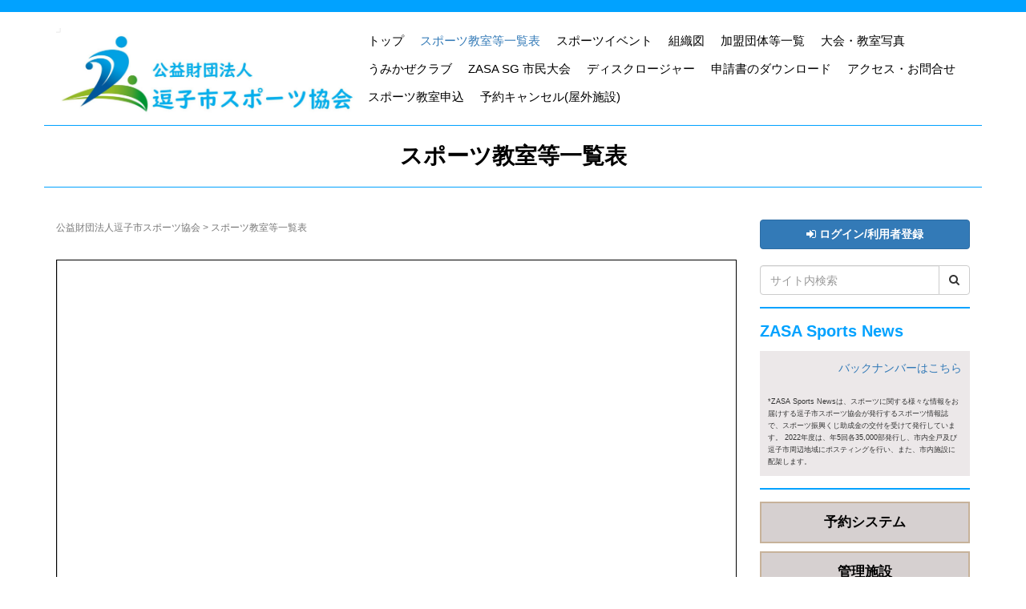

--- FILE ---
content_type: text/html; charset=UTF-8
request_url: https://zasa.jp/sportskyoshitsu/
body_size: 50077
content:
<!DOCTYPE html>
<html lang="ja">
<head prefix="og: http://ogp.me/ns# fb: http://ogp.me/ns/fb# article: http://ogp.me/ns/article#">
	<meta charset="UTF-8">
    <meta http-equiv="X-UA-Compatible" content="IE=Edge"></p>
	<meta name="viewport" content="width=device-width, initial-scale=1.0, maximum-scale=3.0, user-scalable=1 />
	<link rel="pingback" href="https://zasa.jp/xmlrpc.php" />
	<!--[if lt IE 9]>
	<script src="https://zasa.jp/wp-content/themes/habakiri/js/html5shiv.min.js"></script>
	<![endif]-->
	<meta name='robots' content='index, follow, max-image-preview:large, max-snippet:-1, max-video-preview:-1' />

	<!-- This site is optimized with the Yoast SEO plugin v24.5 - https://yoast.com/wordpress/plugins/seo/ -->
	<title>スポーツ教室等一覧表 - 公益財団法人 逗子市スポーツ協会</title>
	<link rel="canonical" href="https://zasa.jp/sportskyoshitsu/" />
	<meta property="og:locale" content="ja_JP" />
	<meta property="og:type" content="article" />
	<meta property="og:title" content="スポーツ教室等一覧表 - 公益財団法人 逗子市スポーツ協会" />
	<meta property="og:description" content="&nbsp; 令和７年度スポーツ教室予定表ダウンロード フィットネスカレンダーはこちら👇 フィットネスカレンダー　2025年度(令和7年度)【2025.4.1～2026.3.31】 ◆みんなでダンス・スポーツ・ミュージッ... Read more &raquo;" />
	<meta property="og:url" content="https://zasa.jp/sportskyoshitsu/" />
	<meta property="og:site_name" content="公益財団法人 逗子市スポーツ協会" />
	<meta property="article:modified_time" content="2025-12-13T01:47:15+00:00" />
	<meta name="twitter:card" content="summary_large_image" />
	<meta name="twitter:label1" content="推定読み取り時間" />
	<meta name="twitter:data1" content="2分" />
	<script type="application/ld+json" class="yoast-schema-graph">{"@context":"https://schema.org","@graph":[{"@type":"WebPage","@id":"https://zasa.jp/sportskyoshitsu/","url":"https://zasa.jp/sportskyoshitsu/","name":"スポーツ教室等一覧表 - 公益財団法人 逗子市スポーツ協会","isPartOf":{"@id":"https://zasa.jp/#website"},"datePublished":"2020-02-13T14:53:27+00:00","dateModified":"2025-12-13T01:47:15+00:00","breadcrumb":{"@id":"https://zasa.jp/sportskyoshitsu/#breadcrumb"},"inLanguage":"ja","potentialAction":[{"@type":"ReadAction","target":["https://zasa.jp/sportskyoshitsu/"]}]},{"@type":"BreadcrumbList","@id":"https://zasa.jp/sportskyoshitsu/#breadcrumb","itemListElement":[{"@type":"ListItem","position":1,"name":"ホーム","item":"https://zasa.jp/"},{"@type":"ListItem","position":2,"name":"スポーツ教室等一覧表"}]},{"@type":"WebSite","@id":"https://zasa.jp/#website","url":"https://zasa.jp/","name":"公益財団法人 逗子市スポーツ協会","description":"公益財団法人逗子市スポーツ協会ホームページ","potentialAction":[{"@type":"SearchAction","target":{"@type":"EntryPoint","urlTemplate":"https://zasa.jp/?s={search_term_string}"},"query-input":{"@type":"PropertyValueSpecification","valueRequired":true,"valueName":"search_term_string"}}],"inLanguage":"ja"}]}</script>
	<!-- / Yoast SEO plugin. -->


<link rel='dns-prefetch' href='//static.addtoany.com' />
<link rel='dns-prefetch' href='//www.googletagmanager.com' />
<link rel='dns-prefetch' href='//code.jquery.com' />
<link rel="alternate" type="application/rss+xml" title="公益財団法人 逗子市スポーツ協会 &raquo; フィード" href="https://zasa.jp/feed/" />
<link rel="alternate" type="application/rss+xml" title="公益財団法人 逗子市スポーツ協会 &raquo; コメントフィード" href="https://zasa.jp/comments/feed/" />
<script type="text/javascript">
/* <![CDATA[ */
window._wpemojiSettings = {"baseUrl":"https:\/\/s.w.org\/images\/core\/emoji\/15.0.3\/72x72\/","ext":".png","svgUrl":"https:\/\/s.w.org\/images\/core\/emoji\/15.0.3\/svg\/","svgExt":".svg","source":{"concatemoji":"https:\/\/zasa.jp\/wp-includes\/js\/wp-emoji-release.min.js"}};
/*! This file is auto-generated */
!function(i,n){var o,s,e;function c(e){try{var t={supportTests:e,timestamp:(new Date).valueOf()};sessionStorage.setItem(o,JSON.stringify(t))}catch(e){}}function p(e,t,n){e.clearRect(0,0,e.canvas.width,e.canvas.height),e.fillText(t,0,0);var t=new Uint32Array(e.getImageData(0,0,e.canvas.width,e.canvas.height).data),r=(e.clearRect(0,0,e.canvas.width,e.canvas.height),e.fillText(n,0,0),new Uint32Array(e.getImageData(0,0,e.canvas.width,e.canvas.height).data));return t.every(function(e,t){return e===r[t]})}function u(e,t,n){switch(t){case"flag":return n(e,"\ud83c\udff3\ufe0f\u200d\u26a7\ufe0f","\ud83c\udff3\ufe0f\u200b\u26a7\ufe0f")?!1:!n(e,"\ud83c\uddfa\ud83c\uddf3","\ud83c\uddfa\u200b\ud83c\uddf3")&&!n(e,"\ud83c\udff4\udb40\udc67\udb40\udc62\udb40\udc65\udb40\udc6e\udb40\udc67\udb40\udc7f","\ud83c\udff4\u200b\udb40\udc67\u200b\udb40\udc62\u200b\udb40\udc65\u200b\udb40\udc6e\u200b\udb40\udc67\u200b\udb40\udc7f");case"emoji":return!n(e,"\ud83d\udc26\u200d\u2b1b","\ud83d\udc26\u200b\u2b1b")}return!1}function f(e,t,n){var r="undefined"!=typeof WorkerGlobalScope&&self instanceof WorkerGlobalScope?new OffscreenCanvas(300,150):i.createElement("canvas"),a=r.getContext("2d",{willReadFrequently:!0}),o=(a.textBaseline="top",a.font="600 32px Arial",{});return e.forEach(function(e){o[e]=t(a,e,n)}),o}function t(e){var t=i.createElement("script");t.src=e,t.defer=!0,i.head.appendChild(t)}"undefined"!=typeof Promise&&(o="wpEmojiSettingsSupports",s=["flag","emoji"],n.supports={everything:!0,everythingExceptFlag:!0},e=new Promise(function(e){i.addEventListener("DOMContentLoaded",e,{once:!0})}),new Promise(function(t){var n=function(){try{var e=JSON.parse(sessionStorage.getItem(o));if("object"==typeof e&&"number"==typeof e.timestamp&&(new Date).valueOf()<e.timestamp+604800&&"object"==typeof e.supportTests)return e.supportTests}catch(e){}return null}();if(!n){if("undefined"!=typeof Worker&&"undefined"!=typeof OffscreenCanvas&&"undefined"!=typeof URL&&URL.createObjectURL&&"undefined"!=typeof Blob)try{var e="postMessage("+f.toString()+"("+[JSON.stringify(s),u.toString(),p.toString()].join(",")+"));",r=new Blob([e],{type:"text/javascript"}),a=new Worker(URL.createObjectURL(r),{name:"wpTestEmojiSupports"});return void(a.onmessage=function(e){c(n=e.data),a.terminate(),t(n)})}catch(e){}c(n=f(s,u,p))}t(n)}).then(function(e){for(var t in e)n.supports[t]=e[t],n.supports.everything=n.supports.everything&&n.supports[t],"flag"!==t&&(n.supports.everythingExceptFlag=n.supports.everythingExceptFlag&&n.supports[t]);n.supports.everythingExceptFlag=n.supports.everythingExceptFlag&&!n.supports.flag,n.DOMReady=!1,n.readyCallback=function(){n.DOMReady=!0}}).then(function(){return e}).then(function(){var e;n.supports.everything||(n.readyCallback(),(e=n.source||{}).concatemoji?t(e.concatemoji):e.wpemoji&&e.twemoji&&(t(e.twemoji),t(e.wpemoji)))}))}((window,document),window._wpemojiSettings);
/* ]]> */
</script>
<link rel='stylesheet' id='datatables-css' href='https://zasa.jp/wp-content/themes/zasa/library/datatables/DataTables-1.11.3/css/jquery.dataTables.min.css' type='text/css' media='all' />
<style id='wp-emoji-styles-inline-css' type='text/css'>

	img.wp-smiley, img.emoji {
		display: inline !important;
		border: none !important;
		box-shadow: none !important;
		height: 1em !important;
		width: 1em !important;
		margin: 0 0.07em !important;
		vertical-align: -0.1em !important;
		background: none !important;
		padding: 0 !important;
	}
</style>
<link rel='stylesheet' id='wp-block-library-css' href='https://zasa.jp/wp-includes/css/dist/block-library/style.min.css' type='text/css' media='all' />
<style id='pdfemb-pdf-embedder-viewer-style-inline-css' type='text/css'>
.wp-block-pdfemb-pdf-embedder-viewer{max-width:none}

</style>
<style id='classic-theme-styles-inline-css' type='text/css'>
/*! This file is auto-generated */
.wp-block-button__link{color:#fff;background-color:#32373c;border-radius:9999px;box-shadow:none;text-decoration:none;padding:calc(.667em + 2px) calc(1.333em + 2px);font-size:1.125em}.wp-block-file__button{background:#32373c;color:#fff;text-decoration:none}
</style>
<style id='global-styles-inline-css' type='text/css'>
body{--wp--preset--color--black: #000000;--wp--preset--color--cyan-bluish-gray: #abb8c3;--wp--preset--color--white: #ffffff;--wp--preset--color--pale-pink: #f78da7;--wp--preset--color--vivid-red: #cf2e2e;--wp--preset--color--luminous-vivid-orange: #ff6900;--wp--preset--color--luminous-vivid-amber: #fcb900;--wp--preset--color--light-green-cyan: #7bdcb5;--wp--preset--color--vivid-green-cyan: #00d084;--wp--preset--color--pale-cyan-blue: #8ed1fc;--wp--preset--color--vivid-cyan-blue: #0693e3;--wp--preset--color--vivid-purple: #9b51e0;--wp--preset--gradient--vivid-cyan-blue-to-vivid-purple: linear-gradient(135deg,rgba(6,147,227,1) 0%,rgb(155,81,224) 100%);--wp--preset--gradient--light-green-cyan-to-vivid-green-cyan: linear-gradient(135deg,rgb(122,220,180) 0%,rgb(0,208,130) 100%);--wp--preset--gradient--luminous-vivid-amber-to-luminous-vivid-orange: linear-gradient(135deg,rgba(252,185,0,1) 0%,rgba(255,105,0,1) 100%);--wp--preset--gradient--luminous-vivid-orange-to-vivid-red: linear-gradient(135deg,rgba(255,105,0,1) 0%,rgb(207,46,46) 100%);--wp--preset--gradient--very-light-gray-to-cyan-bluish-gray: linear-gradient(135deg,rgb(238,238,238) 0%,rgb(169,184,195) 100%);--wp--preset--gradient--cool-to-warm-spectrum: linear-gradient(135deg,rgb(74,234,220) 0%,rgb(151,120,209) 20%,rgb(207,42,186) 40%,rgb(238,44,130) 60%,rgb(251,105,98) 80%,rgb(254,248,76) 100%);--wp--preset--gradient--blush-light-purple: linear-gradient(135deg,rgb(255,206,236) 0%,rgb(152,150,240) 100%);--wp--preset--gradient--blush-bordeaux: linear-gradient(135deg,rgb(254,205,165) 0%,rgb(254,45,45) 50%,rgb(107,0,62) 100%);--wp--preset--gradient--luminous-dusk: linear-gradient(135deg,rgb(255,203,112) 0%,rgb(199,81,192) 50%,rgb(65,88,208) 100%);--wp--preset--gradient--pale-ocean: linear-gradient(135deg,rgb(255,245,203) 0%,rgb(182,227,212) 50%,rgb(51,167,181) 100%);--wp--preset--gradient--electric-grass: linear-gradient(135deg,rgb(202,248,128) 0%,rgb(113,206,126) 100%);--wp--preset--gradient--midnight: linear-gradient(135deg,rgb(2,3,129) 0%,rgb(40,116,252) 100%);--wp--preset--font-size--small: 13px;--wp--preset--font-size--medium: 20px;--wp--preset--font-size--large: 36px;--wp--preset--font-size--x-large: 42px;--wp--preset--font-family--inter: "Inter", sans-serif;--wp--preset--font-family--cardo: Cardo;--wp--preset--spacing--20: 0.44rem;--wp--preset--spacing--30: 0.67rem;--wp--preset--spacing--40: 1rem;--wp--preset--spacing--50: 1.5rem;--wp--preset--spacing--60: 2.25rem;--wp--preset--spacing--70: 3.38rem;--wp--preset--spacing--80: 5.06rem;--wp--preset--shadow--natural: 6px 6px 9px rgba(0, 0, 0, 0.2);--wp--preset--shadow--deep: 12px 12px 50px rgba(0, 0, 0, 0.4);--wp--preset--shadow--sharp: 6px 6px 0px rgba(0, 0, 0, 0.2);--wp--preset--shadow--outlined: 6px 6px 0px -3px rgba(255, 255, 255, 1), 6px 6px rgba(0, 0, 0, 1);--wp--preset--shadow--crisp: 6px 6px 0px rgba(0, 0, 0, 1);}:where(.is-layout-flex){gap: 0.5em;}:where(.is-layout-grid){gap: 0.5em;}body .is-layout-flex{display: flex;}body .is-layout-flex{flex-wrap: wrap;align-items: center;}body .is-layout-flex > *{margin: 0;}body .is-layout-grid{display: grid;}body .is-layout-grid > *{margin: 0;}:where(.wp-block-columns.is-layout-flex){gap: 2em;}:where(.wp-block-columns.is-layout-grid){gap: 2em;}:where(.wp-block-post-template.is-layout-flex){gap: 1.25em;}:where(.wp-block-post-template.is-layout-grid){gap: 1.25em;}.has-black-color{color: var(--wp--preset--color--black) !important;}.has-cyan-bluish-gray-color{color: var(--wp--preset--color--cyan-bluish-gray) !important;}.has-white-color{color: var(--wp--preset--color--white) !important;}.has-pale-pink-color{color: var(--wp--preset--color--pale-pink) !important;}.has-vivid-red-color{color: var(--wp--preset--color--vivid-red) !important;}.has-luminous-vivid-orange-color{color: var(--wp--preset--color--luminous-vivid-orange) !important;}.has-luminous-vivid-amber-color{color: var(--wp--preset--color--luminous-vivid-amber) !important;}.has-light-green-cyan-color{color: var(--wp--preset--color--light-green-cyan) !important;}.has-vivid-green-cyan-color{color: var(--wp--preset--color--vivid-green-cyan) !important;}.has-pale-cyan-blue-color{color: var(--wp--preset--color--pale-cyan-blue) !important;}.has-vivid-cyan-blue-color{color: var(--wp--preset--color--vivid-cyan-blue) !important;}.has-vivid-purple-color{color: var(--wp--preset--color--vivid-purple) !important;}.has-black-background-color{background-color: var(--wp--preset--color--black) !important;}.has-cyan-bluish-gray-background-color{background-color: var(--wp--preset--color--cyan-bluish-gray) !important;}.has-white-background-color{background-color: var(--wp--preset--color--white) !important;}.has-pale-pink-background-color{background-color: var(--wp--preset--color--pale-pink) !important;}.has-vivid-red-background-color{background-color: var(--wp--preset--color--vivid-red) !important;}.has-luminous-vivid-orange-background-color{background-color: var(--wp--preset--color--luminous-vivid-orange) !important;}.has-luminous-vivid-amber-background-color{background-color: var(--wp--preset--color--luminous-vivid-amber) !important;}.has-light-green-cyan-background-color{background-color: var(--wp--preset--color--light-green-cyan) !important;}.has-vivid-green-cyan-background-color{background-color: var(--wp--preset--color--vivid-green-cyan) !important;}.has-pale-cyan-blue-background-color{background-color: var(--wp--preset--color--pale-cyan-blue) !important;}.has-vivid-cyan-blue-background-color{background-color: var(--wp--preset--color--vivid-cyan-blue) !important;}.has-vivid-purple-background-color{background-color: var(--wp--preset--color--vivid-purple) !important;}.has-black-border-color{border-color: var(--wp--preset--color--black) !important;}.has-cyan-bluish-gray-border-color{border-color: var(--wp--preset--color--cyan-bluish-gray) !important;}.has-white-border-color{border-color: var(--wp--preset--color--white) !important;}.has-pale-pink-border-color{border-color: var(--wp--preset--color--pale-pink) !important;}.has-vivid-red-border-color{border-color: var(--wp--preset--color--vivid-red) !important;}.has-luminous-vivid-orange-border-color{border-color: var(--wp--preset--color--luminous-vivid-orange) !important;}.has-luminous-vivid-amber-border-color{border-color: var(--wp--preset--color--luminous-vivid-amber) !important;}.has-light-green-cyan-border-color{border-color: var(--wp--preset--color--light-green-cyan) !important;}.has-vivid-green-cyan-border-color{border-color: var(--wp--preset--color--vivid-green-cyan) !important;}.has-pale-cyan-blue-border-color{border-color: var(--wp--preset--color--pale-cyan-blue) !important;}.has-vivid-cyan-blue-border-color{border-color: var(--wp--preset--color--vivid-cyan-blue) !important;}.has-vivid-purple-border-color{border-color: var(--wp--preset--color--vivid-purple) !important;}.has-vivid-cyan-blue-to-vivid-purple-gradient-background{background: var(--wp--preset--gradient--vivid-cyan-blue-to-vivid-purple) !important;}.has-light-green-cyan-to-vivid-green-cyan-gradient-background{background: var(--wp--preset--gradient--light-green-cyan-to-vivid-green-cyan) !important;}.has-luminous-vivid-amber-to-luminous-vivid-orange-gradient-background{background: var(--wp--preset--gradient--luminous-vivid-amber-to-luminous-vivid-orange) !important;}.has-luminous-vivid-orange-to-vivid-red-gradient-background{background: var(--wp--preset--gradient--luminous-vivid-orange-to-vivid-red) !important;}.has-very-light-gray-to-cyan-bluish-gray-gradient-background{background: var(--wp--preset--gradient--very-light-gray-to-cyan-bluish-gray) !important;}.has-cool-to-warm-spectrum-gradient-background{background: var(--wp--preset--gradient--cool-to-warm-spectrum) !important;}.has-blush-light-purple-gradient-background{background: var(--wp--preset--gradient--blush-light-purple) !important;}.has-blush-bordeaux-gradient-background{background: var(--wp--preset--gradient--blush-bordeaux) !important;}.has-luminous-dusk-gradient-background{background: var(--wp--preset--gradient--luminous-dusk) !important;}.has-pale-ocean-gradient-background{background: var(--wp--preset--gradient--pale-ocean) !important;}.has-electric-grass-gradient-background{background: var(--wp--preset--gradient--electric-grass) !important;}.has-midnight-gradient-background{background: var(--wp--preset--gradient--midnight) !important;}.has-small-font-size{font-size: var(--wp--preset--font-size--small) !important;}.has-medium-font-size{font-size: var(--wp--preset--font-size--medium) !important;}.has-large-font-size{font-size: var(--wp--preset--font-size--large) !important;}.has-x-large-font-size{font-size: var(--wp--preset--font-size--x-large) !important;}
.wp-block-navigation a:where(:not(.wp-element-button)){color: inherit;}
:where(.wp-block-post-template.is-layout-flex){gap: 1.25em;}:where(.wp-block-post-template.is-layout-grid){gap: 1.25em;}
:where(.wp-block-columns.is-layout-flex){gap: 2em;}:where(.wp-block-columns.is-layout-grid){gap: 2em;}
.wp-block-pullquote{font-size: 1.5em;line-height: 1.6;}
</style>
<link rel='stylesheet' id='toc-screen-css' href='https://zasa.jp/wp-content/plugins/table-of-contents-plus/screen.min.css' type='text/css' media='all' />
<link rel='stylesheet' id='woocommerce-layout-css' href='https://zasa.jp/wp-content/plugins/woocommerce/assets/css/woocommerce-layout.css' type='text/css' media='all' />
<link rel='stylesheet' id='woocommerce-smallscreen-css' href='https://zasa.jp/wp-content/plugins/woocommerce/assets/css/woocommerce-smallscreen.css' type='text/css' media='only screen and (max-width: 768px)' />
<link rel='stylesheet' id='woocommerce-general-css' href='https://zasa.jp/wp-content/plugins/woocommerce/assets/css/woocommerce.css' type='text/css' media='all' />
<style id='woocommerce-inline-inline-css' type='text/css'>
.woocommerce form .form-row .required { visibility: visible; }
</style>
<link rel='stylesheet' id='jquery-ui-css' href='https://code.jquery.com/ui/1.12.1/themes/smoothness/jquery-ui.css' type='text/css' media='all' />
<link rel='stylesheet' id='habakiri-assets-css' href='https://zasa.jp/wp-content/themes/habakiri/css/assets.min.css' type='text/css' media='all' />
<link rel='stylesheet' id='habakiri-css' href='https://zasa.jp/wp-content/themes/habakiri/style.min.css' type='text/css' media='all' />
<link rel='stylesheet' id='zasa-css' href='https://zasa.jp/wp-content/themes/zasa/style.css' type='text/css' media='all' />
<link rel='stylesheet' id='addtoany-css' href='https://zasa.jp/wp-content/plugins/add-to-any/addtoany.min.css' type='text/css' media='all' />
<link rel='stylesheet' id='googleFonts-css' href='https://fonts.googleapis.com/css?family=Lato%3A400%2C700%2C400italic%2C700italic' type='text/css' media='all' />
<script type="text/javascript" src="https://zasa.jp/wp-includes/js/jquery/jquery.min.js" id="jquery-core-js"></script>
<script type="text/javascript" src="https://zasa.jp/wp-includes/js/jquery/jquery-migrate.min.js" id="jquery-migrate-js"></script>
<script type="text/javascript" src="https://zasa.jp/wp-content/themes/zasa/library/datatables/DataTables-1.11.3/js/jquery.dataTables.min.js" id="datatables-js"></script>
<script type="text/javascript" id="addtoany-core-js-before">
/* <![CDATA[ */
window.a2a_config=window.a2a_config||{};a2a_config.callbacks=[];a2a_config.overlays=[];a2a_config.templates={};a2a_localize = {
	Share: "共有",
	Save: "ブックマーク",
	Subscribe: "購読",
	Email: "メール",
	Bookmark: "ブックマーク",
	ShowAll: "すべて表示する",
	ShowLess: "小さく表示する",
	FindServices: "サービスを探す",
	FindAnyServiceToAddTo: "追加するサービスを今すぐ探す",
	PoweredBy: "Powered by",
	ShareViaEmail: "メールでシェアする",
	SubscribeViaEmail: "メールで購読する",
	BookmarkInYourBrowser: "ブラウザにブックマーク",
	BookmarkInstructions: "このページをブックマークするには、 Ctrl+D または \u2318+D を押下。",
	AddToYourFavorites: "お気に入りに追加",
	SendFromWebOrProgram: "任意のメールアドレスまたはメールプログラムから送信",
	EmailProgram: "メールプログラム",
	More: "詳細&#8230;",
	ThanksForSharing: "共有ありがとうございます !",
	ThanksForFollowing: "フォローありがとうございます !"
};
/* ]]> */
</script>
<script type="text/javascript" defer src="https://static.addtoany.com/menu/page.js" id="addtoany-core-js"></script>
<script type="text/javascript" defer src="https://zasa.jp/wp-content/plugins/add-to-any/addtoany.min.js" id="addtoany-jquery-js"></script>
<script type="text/javascript" src="https://zasa.jp/wp-content/plugins/woocommerce/assets/js/jquery-blockui/jquery.blockUI.min.js" id="jquery-blockui-js" defer="defer" data-wp-strategy="defer"></script>
<script type="text/javascript" id="wc-add-to-cart-js-extra">
/* <![CDATA[ */
var wc_add_to_cart_params = {"ajax_url":"\/wp-admin\/admin-ajax.php","wc_ajax_url":"\/?wc-ajax=%%endpoint%%","i18n_view_cart":"\u304a\u8cb7\u3044\u7269\u30ab\u30b4\u3092\u8868\u793a","cart_url":"https:\/\/zasa.jp\/cart\/","is_cart":"","cart_redirect_after_add":"no"};
/* ]]> */
</script>
<script type="text/javascript" src="https://zasa.jp/wp-content/plugins/woocommerce/assets/js/frontend/add-to-cart.min.js" id="wc-add-to-cart-js" defer="defer" data-wp-strategy="defer"></script>
<script type="text/javascript" src="https://zasa.jp/wp-content/plugins/woocommerce/assets/js/js-cookie/js.cookie.min.js" id="js-cookie-js" defer="defer" data-wp-strategy="defer"></script>
<script type="text/javascript" id="woocommerce-js-extra">
/* <![CDATA[ */
var woocommerce_params = {"ajax_url":"\/wp-admin\/admin-ajax.php","wc_ajax_url":"\/?wc-ajax=%%endpoint%%"};
/* ]]> */
</script>
<script type="text/javascript" src="https://zasa.jp/wp-content/plugins/woocommerce/assets/js/frontend/woocommerce.min.js" id="woocommerce-js" defer="defer" data-wp-strategy="defer"></script>

<!-- Site Kit によって追加された Google タグ（gtag.js）スニペット -->
<!-- Google アナリティクス スニペット (Site Kit が追加) -->
<script type="text/javascript" src="https://www.googletagmanager.com/gtag/js?id=GT-TNPNC8V" id="google_gtagjs-js" async></script>
<script type="text/javascript" id="google_gtagjs-js-after">
/* <![CDATA[ */
window.dataLayer = window.dataLayer || [];function gtag(){dataLayer.push(arguments);}
gtag("set","linker",{"domains":["zasa.jp"]});
gtag("js", new Date());
gtag("set", "developer_id.dZTNiMT", true);
gtag("config", "GT-TNPNC8V");
/* ]]> */
</script>
<link rel="https://api.w.org/" href="https://zasa.jp/wp-json/" /><link rel="alternate" type="application/json" href="https://zasa.jp/wp-json/wp/v2/pages/24" /><link rel='shortlink' href='https://zasa.jp/?p=24' />
<link rel="alternate" type="application/json+oembed" href="https://zasa.jp/wp-json/oembed/1.0/embed?url=https%3A%2F%2Fzasa.jp%2Fsportskyoshitsu%2F" />
<link rel="alternate" type="text/xml+oembed" href="https://zasa.jp/wp-json/oembed/1.0/embed?url=https%3A%2F%2Fzasa.jp%2Fsportskyoshitsu%2F&#038;format=xml" />
<meta name="generator" content="Site Kit by Google 1.170.0" />	<noscript><style>.woocommerce-product-gallery{ opacity: 1 !important; }</style></noscript>
			<style>
		/* Safari 6.1+ (10.0 is the latest version of Safari at this time) */
		@media (max-width: 991px) and (min-color-index: 0) and (-webkit-min-device-pixel-ratio: 0) { @media () {
			display: block !important;
			.header__col {
				width: 100%;
			}
		}}
		</style>
		<style>a{color:#337ab7}a:focus,a:active,a:hover{color:#23527c}.site-branding a{color:#000}.responsive-nav a{color:#000;font-size:15px}.responsive-nav a small{color:#777;font-size:10px}.responsive-nav a:hover small,.responsive-nav a:active small,.responsive-nav .current-menu-item small,.responsive-nav .current-menu-ancestor small,.responsive-nav .current-menu-parent small,.responsive-nav .current_page_item small,.responsive-nav .current_page_parent small{color:#777}.responsive-nav .menu>.menu-item>a,.header--transparency.header--fixed--is_scrolled .responsive-nav .menu>.menu-item>a{background-color:transparent;padding:5px 10px}.responsive-nav .menu>.menu-item>a:hover,.responsive-nav .menu>.menu-item>a:active,.responsive-nav .menu>.current-menu-item>a,.responsive-nav .menu>.current-menu-ancestor>a,.responsive-nav .menu>.current-menu-parent>a,.responsive-nav .menu>.current_page_item>a,.responsive-nav .menu>.current_page_parent>a,.header--transparency.header--fixed--is_scrolled .responsive-nav .menu>.menu-item>a:hover,.header--transparency.header--fixed--is_scrolled .responsive-nav .menu>.menu-item>a:active,.header--transparency.header--fixed--is_scrolled .responsive-nav .menu>.current-menu-item>a,.header--transparency.header--fixed--is_scrolled .responsive-nav .menu>.current-menu-ancestor>a,.header--transparency.header--fixed--is_scrolled .responsive-nav .menu>.current-menu-parent>a,.header--transparency.header--fixed--is_scrolled .responsive-nav .menu>.current_page_item>a,.header--transparency.header--fixed--is_scrolled .responsive-nav .menu>.current_page_parent>a{background-color:transparent;color:#337ab7}.responsive-nav .sub-menu a{background-color:#000;color:#777}.responsive-nav .sub-menu a:hover,.responsive-nav .sub-menu a:active,.responsive-nav .sub-menu .current-menu-item a,.responsive-nav .sub-menu .current-menu-ancestor a,.responsive-nav .sub-menu .current-menu-parent a,.responsive-nav .sub-menu .current_page_item a,.responsive-nav .sub-menu .current_page_parent a{background-color:#191919;color:#337ab7}.off-canvas-nav{font-size:12px}.responsive-nav,.header--transparency.header--fixed--is_scrolled .responsive-nav{background-color:transparent}#responsive-btn{background-color:transparent;border-color:#eee;color:#000}#responsive-btn:hover{background-color:#f5f5f5;border-color:#eee;color:#000}.habakiri-slider__transparent-layer{background-color:rgba( 0,0,0, 0.1 )}.page-header{background-color:#8fb828;color:#fff}.pagination>li>a{color:#337ab7}.pagination>li>span{background-color:#337ab7;border-color:#337ab7}.pagination>li>a:focus,.pagination>li>a:hover,.pagination>li>span:focus,.pagination>li>span:hover{color:#23527c}.header{background-color:#fff}.header--transparency.header--fixed--is_scrolled{background-color:#fff !important}.footer{background-color:#8fb828}.footer-widget-area a{color:#777}.footer-widget-area,.footer-widget-area .widget_calendar #wp-calendar caption{color:#555}.footer-widget-area .widget_calendar #wp-calendar,.footer-widget-area .widget_calendar #wp-calendar *{border-color:#555}@media(min-width:992px){.responsive-nav{display:block}.off-canvas-nav,#responsive-btn{display:none !important}.header--2row{padding-bottom:0}.header--2row .header__col,.header--center .header__col{display:block}.header--2row .responsive-nav,.header--center .responsive-nav{margin-right:-1000px;margin-left:-1000px;padding-right:1000px;padding-left:1000px}.header--2row .site-branding,.header--center .site-branding{padding-bottom:0}.header--center .site-branding{text-align:center}}</style><style id='wp-fonts-local' type='text/css'>
@font-face{font-family:Inter;font-style:normal;font-weight:300 900;font-display:fallback;src:url('https://zasa.jp/wp-content/plugins/woocommerce/assets/fonts/Inter-VariableFont_slnt,wght.woff2') format('woff2');font-stretch:normal;}
@font-face{font-family:Cardo;font-style:normal;font-weight:400;font-display:fallback;src:url('https://zasa.jp/wp-content/plugins/woocommerce/assets/fonts/cardo_normal_400.woff2') format('woff2');}
</style>
<link rel="icon" href="https://zasa.jp/wp-content/uploads/2020/02/cropped-zasa-1-32x32.png" sizes="32x32" />
<link rel="icon" href="https://zasa.jp/wp-content/uploads/2020/02/cropped-zasa-1-192x192.png" sizes="192x192" />
<link rel="apple-touch-icon" href="https://zasa.jp/wp-content/uploads/2020/02/cropped-zasa-1-180x180.png" />
<meta name="msapplication-TileImage" content="https://zasa.jp/wp-content/uploads/2020/02/cropped-zasa-1-270x270.png" />
		<style type="text/css" id="wp-custom-css">
			h3 {
	    font-size: 18px;
}
.page-header {
	background-color:#fff;
	color:#000;
  padding-top: 20px;
  padding-bottom: 20px;
	border-bottom:none;
}

img.bordered {
	border:1px solid #ccc;
}		</style>
		</head>
<body class="page-template-default page page-id-24 page-parent theme-habakiri woocommerce-no-js">
<div id="container">
		<header id="header" class="header header--default header--fixed">
				<div class="container">
			<div class="row header__content">
				<div class="col-xs-10 col-md-4 header__col">
					
<div class="site-branding">
	<h1 class="site-branding__heading">
		<a href="https://zasa.jp/" rel="home"><img src="https://zasa.jp/wp-content/uploads/2021/04/こ-e1617345234433.jpg" alt="公益財団法人 逗子市スポーツ協会" class="site-branding__logo" /></a>	</h1>
<!-- end .site-branding --></div>
				<!-- end .header__col --></div>
				<div class="col-xs-2 col-md-8 header__col global-nav-wrapper clearfix">
					
<nav class="global-nav js-responsive-nav nav--hide" role="navigation">
	<div class="menu-header-container"><ul id="menu-header" class="menu"><li id="menu-item-132" class="menu-item menu-item-type-post_type menu-item-object-page menu-item-home menu-item-132"><a href="https://zasa.jp/">トップ</a></li>
<li id="menu-item-66" class="menu-item menu-item-type-post_type menu-item-object-page current-menu-item page_item page-item-24 current_page_item menu-item-66"><a href="https://zasa.jp/sportskyoshitsu/" aria-current="page">スポーツ教室等一覧表</a></li>
<li id="menu-item-67" class="menu-item menu-item-type-post_type menu-item-object-page menu-item-67"><a href="https://zasa.jp/events/">スポーツイベント</a></li>
<li id="menu-item-65" class="menu-item menu-item-type-post_type menu-item-object-page menu-item-65"><a href="https://zasa.jp/organization/">組織図</a></li>
<li id="menu-item-203" class="menu-item menu-item-type-post_type menu-item-object-page menu-item-203"><a href="https://zasa.jp/kameidantai/">加盟団体等一覧</a></li>
<li id="menu-item-64" class="menu-item menu-item-type-post_type menu-item-object-page menu-item-64"><a href="https://zasa.jp/kyoushitsu/">大会・教室写真</a></li>
<li id="menu-item-63" class="menu-item menu-item-type-post_type menu-item-object-page menu-item-63"><a href="https://zasa.jp/umikaze/">うみかぜクラブ</a></li>
<li id="menu-item-62" class="menu-item menu-item-type-post_type menu-item-object-page menu-item-62"><a href="https://zasa.jp/zasa-sg/">ZASA SG 市民大会</a></li>
<li id="menu-item-61" class="menu-item menu-item-type-post_type menu-item-object-page menu-item-61"><a href="https://zasa.jp/disclosure/">ディスクロージャー</a></li>
<li id="menu-item-60" class="menu-item menu-item-type-post_type menu-item-object-page menu-item-60"><a href="https://zasa.jp/%e7%94%b3%e8%ab%8b%e6%9b%b8%e3%81%ae%e3%83%80%e3%82%a6%e3%83%b3%e3%83%ad%e3%83%bc%e3%83%89/">申請書のダウンロード</a></li>
<li id="menu-item-59" class="menu-item menu-item-type-post_type menu-item-object-page menu-item-59"><a href="https://zasa.jp/access/">アクセス・お問合せ</a></li>
<li id="menu-item-1844" class="menu-item menu-item-type-post_type menu-item-object-page menu-item-1844"><a href="https://zasa.jp/%e6%95%99%e5%ae%a4%e4%b8%80%e8%a6%a7/">スポーツ教室申込</a></li>
<li id="menu-item-4686" class="menu-item menu-item-type-post_type menu-item-object-page menu-item-4686"><a href="https://zasa.jp/cancel/">予約キャンセル(屋外施設)</a></li>
</ul></div><!-- end .global-nav --></nav>
					<div id="responsive-btn"></div>
				<!-- end .header__col --></div>
			<!-- end .row --></div>
		<!-- end .container --></div>
			<!-- end #header --></header>
	<div id="contents">
		
		<div class="page-header text-center " >
			<div class="container">
				<h1 class="page-header__title ">
					スポーツ教室等一覧表				</h1>
							<!-- end .container --></div>
		<!-- end .page-header --></div>
		<div class="container" style="border-bottom:1px solid #01a2ff;"></div>
							
<div class="sub-page-contents">

	<div class="container main-container">
		<div class="row">
			<div class="col-sm-9">

				
				<main id="main" role="main">


					<div class="breadcrumbs"><a href="https://zasa.jp/">公益財団法人逗子市スポーツ協会</a> &gt; <strong>スポーツ教室等一覧表</strong></div>											<article class="article article--page post-24 page type-page status-publish">
	<div class="entry">
						<div class="entry__content">
			<a href="https://zasa.jp/wp-content/uploads/2025/04/R7予定表.pdf" class="pdfemb-viewer" style="" data-width="max" data-height="max" data-toolbar="bottom" data-toolbar-fixed="off">R7予定表</a>
<p>&nbsp;</p>
<p><span style="font-family: 'Noto Sans Japanese-900'; font-size: 18px;"><a href="https://zasa.jp/wp-content/uploads/2025/04/R7予定表.pdf">令和７年度スポーツ教室予定表ダウンロード</a><br />
フィットネスカレンダーはこちら👇</span></p>
<p><a href="https://zasa.jp/wp-content/uploads/2025/03/新2025フィットネスカレンダー.pdf">フィットネスカレンダー　2025年度(令和7年度)【2025.4.1～2026.3.31】</a></p>
<p>◆みんなでダンス・スポーツ・ミュージック　2025年度(令和7年度)　下記日程、全て土曜日、11:00～12:00　場所：逗子アリーナ</p>
<p>対象：障害のある人、興味がある人　　定員：30人　　申込：当日会場へ　　問合：逗子アリーナ(046-870-1296)</p>
<p>【ダンス】6/28、7/26、9/27、10/25、11/22、12/27、2/28</p>
<p>【スポーツ】7/12、8/9、9/13、10/11、11/8、12/13、2/14、3/14</p>
<p>【ミュージック】6/21、7/19、8/16、9/20、10/18、11/15、12/20、1/17、2/21、3/21</p>
<p>◆みんなでラン＆ウォーク　10:00～12:00　場所：池子の森自然公園管理事務所前集合(緑地エリアを走ったり歩いたりします。)</p>
<p>対象：障害のある人、興味がある人　　定員：30人　　申込：当日会場へ　　問合：逗子アリーナ(046-870-1296)</p>
<p>【ラン＆ウォーク】原則第一日曜日</p>
<p>◆<a href="https://zasa.jp/sportskyoshitsu/refreshday/">子育て応援広場～リフレッシュDay～</a>　9:30～10:30　場所：談話室ほか</p>
<p>◆お花見＆ニュースポーツ</p>
<p>3/29　11:00～13:00　場所：逗子アリーナウッドデッキ</p>
<p>◆夏まつり</p>
<p>8/16　11:00～12:00　場所：逗子アリーナ</p>
<p>◆スポーツの祭典</p>
<p>6/1　10:00～15:00　場所：逗子アリーナ</p>
<p>◆ふれあいフェス</p>
<p>12/6　10:00～14:00　場所：逗子アリーナ</p>
<div class="addtoany_share_save_container addtoany_content addtoany_content_bottom"><div class="a2a_kit a2a_kit_size_32 addtoany_list" data-a2a-url="https://zasa.jp/sportskyoshitsu/" data-a2a-title="スポーツ教室等一覧表"><a class="a2a_button_facebook" href="https://www.addtoany.com/add_to/facebook?linkurl=https%3A%2F%2Fzasa.jp%2Fsportskyoshitsu%2F&amp;linkname=%E3%82%B9%E3%83%9D%E3%83%BC%E3%83%84%E6%95%99%E5%AE%A4%E7%AD%89%E4%B8%80%E8%A6%A7%E8%A1%A8" title="Facebook" rel="nofollow noopener" target="_blank"></a><a class="a2a_button_twitter" href="https://www.addtoany.com/add_to/twitter?linkurl=https%3A%2F%2Fzasa.jp%2Fsportskyoshitsu%2F&amp;linkname=%E3%82%B9%E3%83%9D%E3%83%BC%E3%83%84%E6%95%99%E5%AE%A4%E7%AD%89%E4%B8%80%E8%A6%A7%E8%A1%A8" title="Twitter" rel="nofollow noopener" target="_blank"></a><a class="a2a_button_line" href="https://www.addtoany.com/add_to/line?linkurl=https%3A%2F%2Fzasa.jp%2Fsportskyoshitsu%2F&amp;linkname=%E3%82%B9%E3%83%9D%E3%83%BC%E3%83%84%E6%95%99%E5%AE%A4%E7%AD%89%E4%B8%80%E8%A6%A7%E8%A1%A8" title="Line" rel="nofollow noopener" target="_blank"></a></div></div>		<!-- end .entry__content --></div>
			<!-- end .entry --></div>

		</article>
					
				<!-- end #main --></main>
			<!-- end .col-xs-9 --></div>
			<div class="col-sm-3">
				<aside id="sub">

    <div style="margin-bottom:20px;"><a href="https://zasa.jp/my-account" class="btn btn-primary btn-block" style="font-weight:bold;"><i class="fa fa-sign-in" aria-hidden="true"></i> ログイン/利用者登録</a></div>    
    

	<form role="search" method="get" class="search-form" action="https://zasa.jp/">
		<label class="screen-reader-text" for="s">サイト内検索</label>
		<div class="input-group">
			<input type="search" class="form-control" placeholder="サイト内検索" value="" name="s" title="検索:" />
			<span class="input-group-btn">
				<button type="submit" class="btn btn-default" ><i class="fa fa-search" aria-hidden="true"></i></button>
			</span>
		</div>
	</form>

    <hr>
    
    <h2 >ZASA Sports News </h2>

    
    <div style="background-color:#ece8e9;padding:10px;">
<a href="https://zasa.jp/2025/08/27/zasa-sports-news-vol-332025-9%e5%8f%b7/"></a>        <div class="text-right"><a href="https://zasa.jp/category/zasa-sports-news/">バックナンバーはこちら</a></div>
        
        <div style="font-size:9px">*ZASA Sports Newsは、スポーツに関する様々な情報をお届けする逗子市スポーツ協会が発行するスポーツ情報誌で、スポーツ振興くじ助成金の交付を受けて発行しています。
2022年度は、年5回各35,000部発行し、市内全戸及び逗子市周辺地域にポスティングを行い、また、市内施設に配架します。
        </div>
    </div>

    <hr>
    <!-- links -->
<div class="sidebar_menu_item"><ul id="menu-sidebar" class="menu"><li id="menu-item-938" class="menu-item menu-item-type-post_type menu-item-object-page menu-item-938"><a href="https://zasa.jp/%e4%ba%88%e7%b4%84%e3%82%b7%e3%82%b9%e3%83%86%e3%83%a0/">予約システム</a></li>
<li id="menu-item-130" class="menu-item menu-item-type-post_type menu-item-object-page menu-item-130"><a href="https://zasa.jp/shisetsu/">管理施設</a></li>
<li id="menu-item-47" class="menu-item menu-item-type-post_type menu-item-object-page menu-item-47"><a href="https://zasa.jp/%e7%94%b3%e8%ab%8b%e6%9b%b8%e3%81%ae%e3%83%80%e3%82%a6%e3%83%b3%e3%83%ad%e3%83%bc%e3%83%89/">申請書のダウンロード</a></li>
<li id="menu-item-48" class="menu-item menu-item-type-post_type menu-item-object-page menu-item-48"><a href="https://zasa.jp/umikaze/">総合型地域スポーツクラブ<br>うみかぜクラブ</a></li>
<li id="menu-item-131" class="menu-item menu-item-type-post_type menu-item-object-page current-menu-item page_item page-item-24 current_page_item menu-item-131"><a href="https://zasa.jp/sportskyoshitsu/" aria-current="page">スポーツ教室</a></li>
<li id="menu-item-243" class="menu-item menu-item-type-post_type menu-item-object-page menu-item-243"><a href="https://zasa.jp/%e3%83%aa%e3%83%b3%e3%82%af%e9%9b%86/">リンク集</a></li>
</ul></div>

    <hr>
    <h2>逗子市スポーツ協会では</h2>

    <div style="background-color:#ece8e9;padding:10px;">
スポーツ教室・大会やハイキング・クリスマスポーツランドなどのスポーツイベントを開催しています。また、総合型地域スポーツクラブ「うみかぜクラブ」や市民大会（15種目）・駅伝競走大会等の運営をしています。<br />
平成26年4月1日からは逗子市立体育館及び逗子市都市公園有料の公園施設の指定管理者として運営をしています。
    

    </div>

    <div style="padding:10px;">
	<div class="sidebar"><div id="text-2" class="widget sidebar-widget widget_text">			<div class="textwidget"><p>&nbsp;</p>
<p><a href="https://zasa.jp/?page_id=555&amp;preview=true" target="_blank" rel="noopener"><img loading="lazy" decoding="async" class="alignnone wp-image-360 size-full" src="https://zasa.jp/wp-content/uploads/2020/07/YouTube-画像.jpg" alt="" width="300" height="168" /></a></p>
<p><a href="https://lin.ee/gexZr6W" rel="attachment wp-att-1368"><img loading="lazy" decoding="async" class="alignnone size-medium wp-image-1368" src="https://zasa.jp/wp-content/uploads/2021/09/スポ協LINEアイコン-300x178.png" alt="" width="300" height="178" srcset="https://zasa.jp/wp-content/uploads/2021/09/スポ協LINEアイコン-300x178.png 300w, https://zasa.jp/wp-content/uploads/2021/09/スポ協LINEアイコン-600x355.png 600w, https://zasa.jp/wp-content/uploads/2021/09/スポ協LINEアイコン.png 640w" sizes="(max-width: 300px) 100vw, 300px" /></a></p>
<p><a href="https://twitter.com/zushi_taikyo" rel="attachment wp-att-1373"><img loading="lazy" decoding="async" class="alignnone size-medium wp-image-1373" src="https://zasa.jp/wp-content/uploads/2021/09/スポ協Twitterアイコン-300x178.png" alt="" width="300" height="178" srcset="https://zasa.jp/wp-content/uploads/2021/09/スポ協Twitterアイコン-300x178.png 300w, https://zasa.jp/wp-content/uploads/2021/09/スポ協Twitterアイコン-600x355.png 600w, https://zasa.jp/wp-content/uploads/2021/09/スポ協Twitterアイコン.png 640w" sizes="(max-width: 300px) 100vw, 300px" /></a></p>
<p><a href="https://www.toto-growing.com/" target="_blank" rel="attachment noopener wp-att-103"><img loading="lazy" decoding="async" class="alignnone size-medium wp-image-103" src="https://zasa.jp/wp-content/uploads/2020/03/rinen-300x166.jpg" alt="" width="300" height="166" srcset="https://zasa.jp/wp-content/uploads/2020/03/rinen-300x166.jpg 300w, https://zasa.jp/wp-content/uploads/2020/03/rinen.jpg 314w" sizes="(max-width: 300px) 100vw, 300px" /></a></p>
<p>&nbsp;</p>
</div>
		</div>
		<div id="recent-posts-2" class="widget sidebar-widget widget_recent_entries">
		<h2 class="sidebar-widget__title h4">最近の投稿</h2>

		<ul>
											<li>
					<a href="https://zasa.jp/2026/01/15/%e6%94%b9%e8%a3%85%e5%b7%a5%e4%ba%8b%e3%81%8c%e5%a7%8b%e3%81%be%e3%82%8a%e3%81%be%e3%81%99/">改装工事が始まります</a>
									</li>
											<li>
					<a href="https://zasa.jp/2026/01/14/%e6%b1%a0%e5%ad%90%e3%81%ae%e6%a3%ae%e5%a4%9c%e9%96%93%e7%85%a7%e6%98%8e%e4%bb%98%e3%81%8d%e5%80%8b%e4%ba%ba%e5%88%a9%e7%94%a8%e3%80%90%e3%83%8a%e3%82%a4%e3%83%88run%ef%bc%86walk%e3%80%912026-2/">池子の森夜間照明付き個人利用【ナイトRun＆Walk】2026年2月予定表</a>
									</li>
											<li>
					<a href="https://zasa.jp/2026/01/14/%e3%83%8b%e3%83%a5%e3%83%bc%e3%82%b9%e3%83%9d%e3%83%bc%e3%83%84%e4%bd%93%e9%a8%93%e4%bc%9a/">ニュースポーツ体験会</a>
									</li>
											<li>
					<a href="https://zasa.jp/2025/12/27/%e3%82%b5%e3%83%96%e3%82%a2%e3%83%aa%e3%83%bc%e3%83%8a%ef%bc%91%e6%9c%88%e3%81%ae%e4%ba%88%e5%ae%9a%e3%82%92%e6%9b%b4%e6%96%b0%e3%81%97%e3%81%be%e3%81%97%e3%81%9f-2/">サブアリーナ１月の予定を更新しました</a>
									</li>
											<li>
					<a href="https://zasa.jp/2025/12/27/%e3%82%b9%e3%82%ad%e3%83%bc%e3%83%bb%e3%82%b9%e3%83%8e%e3%83%9c%e3%83%84%e3%82%a2%e3%83%bc%e8%a6%81%e9%a0%85%e3%83%bb%e7%94%b3%e8%be%bc%e6%9b%b8/">スキー・スノボツアー要項・申込書</a>
									</li>
					</ul>

		</div></div>    </div>


</aside>			<!-- end .col-xs-3 --></div>
		<!-- end .row --></div>
	<!-- end .container --></div>

<!-- end .sub-page-contents --></div>
			<!-- end #contents --></div>
	<footer id="footer" class="footer ">
				
				<div class="footer-widget-area">
			<div class="container">
				<div class="row">
					<div id="text-3" class="col-md-4 widget footer-widget widget_text">			<div class="textwidget"></div>
		</div>				<!-- end .row --></div>
			<!-- end .container --></div>
		<!-- end .footer-widget-area --></div>
		
		
		<div class="copyright">
			<div class="container" style="color:#fff;">
			    <div class="col-xs-6 description">		   
			   
			    </p>
								</div>

				<div class="col-xs-6 text-right">
				    
					
					<p>公益財団法人逗子市スポーツ協会<br>
					 住所〒249-0003　<a href="https://goo.gl/maps/xVidLEMoXqgJ54sC7">神奈川県逗子市池子1-11-1</a>
				 <br>TEL <a href="tel:046-870-1296">046-870-1296</a>
				    <br><i class="fa fa-copyright" aria-hidden="true"></i> 2026 公益財団法人逗子市スポーツ協会 All Rights Reserved.
				    				</div>

			<!-- end .container --></div>
		<!-- end .copyright --></div>
			<!-- end #footer --></footer>
<!-- end #container --></div>
<div class="overlay"></div>
		<script>
		jQuery( function( $ ) {
			$( '.js-responsive-nav' ).responsive_nav( {
				direction: 'right'
			} );
		} );
		</script>
			<script type='text/javascript'>
		(function () {
			var c = document.body.className;
			c = c.replace(/woocommerce-no-js/, 'woocommerce-js');
			document.body.className = c;
		})();
	</script>
	<link rel='stylesheet' id='wc-blocks-style-css' href='https://zasa.jp/wp-content/plugins/woocommerce/assets/client/blocks/wc-blocks.css' type='text/css' media='all' />
<link rel='stylesheet' id='pdfemb_embed_pdf_css-css' href='https://zasa.jp/wp-content/plugins/pdf-embedder/assets/css/pdfemb.min.css' type='text/css' media='all' />
<link rel='stylesheet' id='tinyjpfont-styles-css' href='https://zasa.jp/wp-content/plugins/japanese-font-for-tinymce/addfont.css' type='text/css' media='all' />
<script type="text/javascript" id="toc-front-js-extra">
/* <![CDATA[ */
var tocplus = {"visibility_show":"\u8868\u793a","visibility_hide":"\u975e\u8868\u793a","width":"Auto"};
/* ]]> */
</script>
<script type="text/javascript" src="https://zasa.jp/wp-content/plugins/table-of-contents-plus/front.min.js" id="toc-front-js"></script>
<script type="text/javascript" src="https://zasa.jp/wp-includes/js/jquery/ui/core.min.js" id="jquery-ui-core-js"></script>
<script type="text/javascript" src="https://zasa.jp/wp-includes/js/jquery/ui/datepicker.min.js" id="jquery-ui-datepicker-js"></script>
<script type="text/javascript" id="jquery-ui-datepicker-js-after">
/* <![CDATA[ */
jQuery(function(jQuery){jQuery.datepicker.setDefaults({"closeText":"\u9589\u3058\u308b","currentText":"\u4eca\u65e5","monthNames":["1\u6708","2\u6708","3\u6708","4\u6708","5\u6708","6\u6708","7\u6708","8\u6708","9\u6708","10\u6708","11\u6708","12\u6708"],"monthNamesShort":["1\u6708","2\u6708","3\u6708","4\u6708","5\u6708","6\u6708","7\u6708","8\u6708","9\u6708","10\u6708","11\u6708","12\u6708"],"nextText":"\u6b21","prevText":"\u524d","dayNames":["\u65e5\u66dc\u65e5","\u6708\u66dc\u65e5","\u706b\u66dc\u65e5","\u6c34\u66dc\u65e5","\u6728\u66dc\u65e5","\u91d1\u66dc\u65e5","\u571f\u66dc\u65e5"],"dayNamesShort":["\u65e5","\u6708","\u706b","\u6c34","\u6728","\u91d1","\u571f"],"dayNamesMin":["\u65e5","\u6708","\u706b","\u6c34","\u6728","\u91d1","\u571f"],"dateFormat":"yy\u5e74mm\u6708d\u65e5","firstDay":0,"isRTL":false});});
/* ]]> */
</script>
<script type="text/javascript" src="https://zasa.jp/wp-content/themes/habakiri/js/app.min.js" id="habakiri-js"></script>
<script type="text/javascript" src="https://zasa.jp/wp-content/plugins/woocommerce-for-japan/assets/js/checkout.min.js" id="wc-pf-checkout-js"></script>
<script type="text/javascript" src="https://zasa.jp/wp-content/plugins/woocommerce/assets/js/sourcebuster/sourcebuster.min.js" id="sourcebuster-js-js"></script>
<script type="text/javascript" id="wc-order-attribution-js-extra">
/* <![CDATA[ */
var wc_order_attribution = {"params":{"lifetime":1.0e-5,"session":30,"base64":false,"ajaxurl":"https:\/\/zasa.jp\/wp-admin\/admin-ajax.php","prefix":"wc_order_attribution_","allowTracking":true},"fields":{"source_type":"current.typ","referrer":"current_add.rf","utm_campaign":"current.cmp","utm_source":"current.src","utm_medium":"current.mdm","utm_content":"current.cnt","utm_id":"current.id","utm_term":"current.trm","utm_source_platform":"current.plt","utm_creative_format":"current.fmt","utm_marketing_tactic":"current.tct","session_entry":"current_add.ep","session_start_time":"current_add.fd","session_pages":"session.pgs","session_count":"udata.vst","user_agent":"udata.uag"}};
/* ]]> */
</script>
<script type="text/javascript" src="https://zasa.jp/wp-content/plugins/woocommerce/assets/js/frontend/order-attribution.min.js" id="wc-order-attribution-js"></script>
<script type="text/javascript" src="https://zasa.jp/wp-content/plugins/pdf-embedder/assets/js/pdfjs/pdf.min.js" id="pdfemb_pdfjs-js"></script>
<script type="text/javascript" id="pdfemb_embed_pdf-js-extra">
/* <![CDATA[ */
var pdfemb_trans = {"worker_src":"https:\/\/zasa.jp\/wp-content\/plugins\/pdf-embedder\/assets\/js\/pdfjs\/pdf.worker.min.js","cmap_url":"https:\/\/zasa.jp\/wp-content\/plugins\/pdf-embedder\/assets\/js\/pdfjs\/cmaps\/","objectL10n":{"loading":"\u8aad\u307f\u8fbc\u307f\u4e2d\u2026","page":"\u30da\u30fc\u30b8","zoom":"\u30ba\u30fc\u30e0","prev":"\u524d\u306e\u30da\u30fc\u30b8","next":"\u6b21\u306e\u30da\u30fc\u30b8","zoomin":"\u62e1\u5927","secure":"\u5b89\u5168\u3067\u3059","zoomout":"\u7e2e\u5c0f","download":"PDF \u3092\u30c0\u30a6\u30f3\u30ed\u30fc\u30c9","fullscreen":"\u5168\u753b\u9762","domainerror":"\u30a8\u30e9\u30fc: PDF \u30d5\u30a1\u30a4\u30eb\u3078\u306e URL \u306f\u3001\u73fe\u5728\u306e\u30a6\u30a7\u30d6\u30da\u30fc\u30b8\u3068\u540c\u3058\u30c9\u30e1\u30a4\u30f3\u306b\u3042\u308b\u5fc5\u8981\u304c\u3042\u308a\u307e\u3059\u3002","clickhereinfo":"\u8a73\u7d30\u306f\u3053\u3061\u3089","widthheightinvalid":"PDF \u30da\u30fc\u30b8\u306e\u5e45\u307e\u305f\u306f\u9ad8\u3055\u306f\u3001\u6709\u52b9\u3067\u306f\u3042\u308a\u307e\u305b\u3093","viewinfullscreen":"\u5168\u753b\u9762\u8868\u793a"}};
/* ]]> */
</script>
<script type="text/javascript" src="https://zasa.jp/wp-content/plugins/pdf-embedder/assets/js/pdfemb.min.js" id="pdfemb_embed_pdf-js"></script>
<style>
.contact_wrapper { position: relative; }
.overlay { position: absolute; top: 0; left: 0; width:100%;height:100%;background-color:#333;opacity:0.5;display:none;z-index:10000;}
</style>

</body>
</html>


--- FILE ---
content_type: text/css
request_url: https://zasa.jp/wp-content/themes/zasa/style.css
body_size: 2662
content:
/*
Theme Name:   Zushi Taikyo
Description:  
Author:       ykawato
Author URL:   https://glocalism.co.jp
Template:     habakiri
Version:      1.0
License:      GNU General Public License v2 or later
License URI:  http://www.gnu.org/licenses/gpl-2.0.html
Text Domain:  fujisawa-eco-biyori
*/

/* Write here your own personal stylesheet */
html {
     overflow-x: scroll !important;
}

body {

    font-family:"Hiragino Kaku Gothic Pro", "ヒラギノ角ゴ Pro W3", "メイリオ", "Meiryo", "ＭＳ Ｐゴシック", sans-serif;
}

/* header */
#header {
    border-top: 15px solid #01a2ff;
}

#header .container {
    border-bottom:1px solid #01a2ff;
}

.header--fixed, .header.header--fixed--is_scrolled {
    box-shadow:none;
}

h2 {
    padding-top: 0px;
    margin-top: 0px;
    font-size: 20px;
    color: #01a2ff;
}
/* front page */
table#table-news {
    border-top:2px solid #ccc;
}
table#table-news tr{
    border-bottom:1px solid #ccc;
}
table#table-news td,table#table-news th{
    padding: 10px 10px 9px;
}
table#table-news td.date {
    vertical-align:top;
    width:110px;
}
/* sidebar */
ul#menu-sidebar {
    padding-left:0px;
}

ul#menu-sidebar li {
    border: 2px solid #c7b29a;
    text-align: center;
    padding: 10px;
    list-style-type: none;
    font-weight: bold;
    background-color: #d6d0d0;
    margin-bottom:10px;
}

ul#menu-sidebar li a {
    color:#000;
    font-size:17px;
}

#sub hr {
    border-top: 2px solid #01a2ff;
    margin-top:15px;
    margin-bottom:15px;
}


aside#sub {
    /* padding:25px; */
}

aside#sub img{
    margin-bottom:15px;
}


div.section.widget_text div.textwidget {
}


.site-branding {
    padding:20px 0 0 0;
}

.nav-tabs {
    border-bottom:1px solid #D5CDC3;
}

.pagination-wrapper {
    padding-left: 20px;
}

/* fixed footer */
#contents {
    margin-bottom:140px;
}




/* */
.responsive-nav-contents {
    box-shadow:none;
}


/* footer */
.copyright {
    background-color: inherit;
}


.copyright a {
    color:#fff;
}


img.site-branding__logo {
    height:auto;
    width:379px;
}


/* anchor offset */
span[id^=toc_index-] {
 padding-top: 160px; margin-top: -160px;
}



form.woocommerce-form-register .form-row-last {float:left!important;}
form.woocommerce-form-register .form-row-first {float:right!important;}


/* ####################### */




.woocommerce-MyAccount-navigation ul {
    padding-left:0px;
	margin-left: 0;
	border-top: 1px solid rgba(0, 0, 0, .05)
}

.woocommerce-MyAccount-navigation ul li {
	list-style: none;
	border-bottom: 1px solid rgba(0, 0, 0, .05);
	position: relative
}

.woocommerce-MyAccount-navigation ul li.woocommerce-MyAccount-navigation-link a {
	text-decoration: none;
	padding: .875em 0;
	display: block
}


/* woocommerce */
